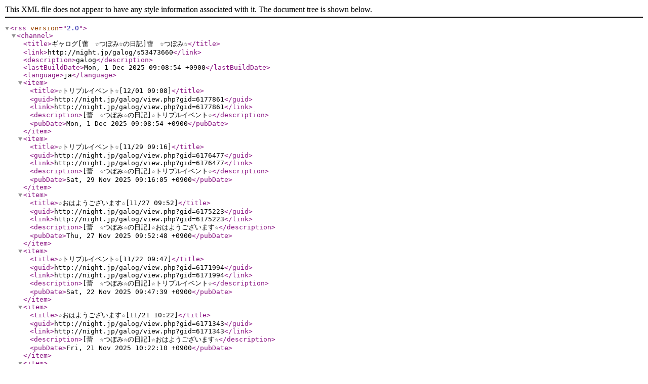

--- FILE ---
content_type: application/xml
request_url: https://mag.night.jp/galog/s53473660/rss
body_size: 744
content:
<?xml version="1.0" encoding="Shift_JIS"?>
<rss version="2.0">
<channel>

<title>ギャログ[蕾　☆つぼみ☆の日記]蕾　☆つぼみ☆</title>
<link>http://night.jp/galog/s53473660</link>
<description>galog</description>
<lastBuildDate>Mon, 1 Dec 2025 09:08:54 +0900</lastBuildDate>
<language>ja</language>

<item>
<title>☆トリプルイベント☆[12/01 09:08]</title>
<guid>http://night.jp/galog/view.php?gid=6177861</guid>
<link>http://night.jp/galog/view.php?gid=6177861</link>
<description>[蕾　☆つぼみ☆の日記]☆トリプルイベント☆</description>
<pubDate>Mon, 1 Dec 2025 09:08:54 +0900</pubDate>
</item>

<item>
<title>☆トリプルイベント☆[11/29 09:16]</title>
<guid>http://night.jp/galog/view.php?gid=6176477</guid>
<link>http://night.jp/galog/view.php?gid=6176477</link>
<description>[蕾　☆つぼみ☆の日記]☆トリプルイベント☆</description>
<pubDate>Sat, 29 Nov 2025 09:16:05 +0900</pubDate>
</item>

<item>
<title>☆おはようございます☆[11/27 09:52]</title>
<guid>http://night.jp/galog/view.php?gid=6175223</guid>
<link>http://night.jp/galog/view.php?gid=6175223</link>
<description>[蕾　☆つぼみ☆の日記]☆おはようございます☆</description>
<pubDate>Thu, 27 Nov 2025 09:52:48 +0900</pubDate>
</item>

<item>
<title>☆トリプルイベント☆[11/22 09:47]</title>
<guid>http://night.jp/galog/view.php?gid=6171994</guid>
<link>http://night.jp/galog/view.php?gid=6171994</link>
<description>[蕾　☆つぼみ☆の日記]☆トリプルイベント☆</description>
<pubDate>Sat, 22 Nov 2025 09:47:39 +0900</pubDate>
</item>

<item>
<title>☆おはようございます☆[11/21 10:22]</title>
<guid>http://night.jp/galog/view.php?gid=6171343</guid>
<link>http://night.jp/galog/view.php?gid=6171343</link>
<description>[蕾　☆つぼみ☆の日記]☆おはようございます☆</description>
<pubDate>Fri, 21 Nov 2025 10:22:10 +0900</pubDate>
</item>

<item>
<title>☆おはようございます☆[11/20 09:30]</title>
<guid>http://night.jp/galog/view.php?gid=6170641</guid>
<link>http://night.jp/galog/view.php?gid=6170641</link>
<description>[蕾　☆つぼみ☆の日記]☆おはようございます☆</description>
<pubDate>Thu, 20 Nov 2025 09:30:35 +0900</pubDate>
</item>

<item>
<title>☆おはようございます☆[11/18 09:47]</title>
<guid>http://night.jp/galog/view.php?gid=6169569</guid>
<link>http://night.jp/galog/view.php?gid=6169569</link>
<description>[蕾　☆つぼみ☆の日記]☆おはようございます☆</description>
<pubDate>Tue, 18 Nov 2025 09:47:16 +0900</pubDate>
</item>

<item>
<title>☆トリプルイベント☆[11/17 10:12]</title>
<guid>http://night.jp/galog/view.php?gid=6169036</guid>
<link>http://night.jp/galog/view.php?gid=6169036</link>
<description>[蕾　☆つぼみ☆の日記]☆トリプルイベント☆</description>
<pubDate>Mon, 17 Nov 2025 10:12:45 +0900</pubDate>
</item>

<item>
<title>☆トリプルイベント☆[11/15 08:54]</title>
<guid>http://night.jp/galog/view.php?gid=6167836</guid>
<link>http://night.jp/galog/view.php?gid=6167836</link>
<description>[蕾　☆つぼみ☆の日記]☆トリプルイベント☆</description>
<pubDate>Sat, 15 Nov 2025 08:54:43 +0900</pubDate>
</item>

<item>
<title>☆おはようございます☆[11/14 09:55]</title>
<guid>http://night.jp/galog/view.php?gid=6167283</guid>
<link>http://night.jp/galog/view.php?gid=6167283</link>
<description>[蕾　☆つぼみ☆の日記]☆おはようございます☆</description>
<pubDate>Fri, 14 Nov 2025 09:55:08 +0900</pubDate>
</item>

<item>
<title>☆おはようございます☆[11/13 09:44]</title>
<guid>http://night.jp/galog/view.php?gid=6166706</guid>
<link>http://night.jp/galog/view.php?gid=6166706</link>
<description>[蕾　☆つぼみ☆の日記]☆おはようございます☆</description>
<pubDate>Thu, 13 Nov 2025 09:44:45 +0900</pubDate>
</item>

<item>
<title>☆今日から出勤です☆[11/11 09:31]</title>
<guid>http://night.jp/galog/view.php?gid=6165550</guid>
<link>http://night.jp/galog/view.php?gid=6165550</link>
<description>[蕾　☆つぼみ☆の日記]☆今日から出勤です☆</description>
<pubDate>Tue, 11 Nov 2025 09:31:12 +0900</pubDate>
</item>

<item>
<title>☆おはようございます☆[11/04 09:46]</title>
<guid>http://night.jp/galog/view.php?gid=6161452</guid>
<link>http://night.jp/galog/view.php?gid=6161452</link>
<description>[蕾　☆つぼみ☆の日記]☆おはようございます☆</description>
<pubDate>Tue, 4 Nov 2025 09:46:57 +0900</pubDate>
</item>

</channel>
</rss>